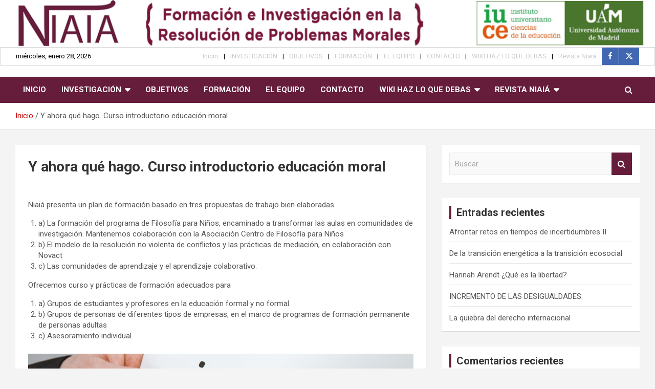

--- FILE ---
content_type: text/html; charset=UTF-8
request_url: https://niaia.es/y-ahora-que-hago-curso-introductorio-educacion-moral/
body_size: 12902
content:
<!doctype html>
<html lang="es">
<head>
<meta charset="UTF-8">
<meta name="viewport" content="width=device-width, initial-scale=1, shrink-to-fit=no">
<link rel="profile" href="https://gmpg.org/xfn/11">
<title>Y ahora qué hago. Curso introductorio educación moral &#8211; NIAIÁ</title>
<meta name='robots' content='max-image-preview:large' />
<link rel='dns-prefetch' href='//fonts.googleapis.com' />
<link rel='dns-prefetch' href='//maxcdn.bootstrapcdn.com' />
<link rel="alternate" type="application/rss+xml" title="NIAIÁ &raquo; Feed" href="https://niaia.es/feed/" />
<link rel="alternate" type="application/rss+xml" title="NIAIÁ &raquo; Feed de los comentarios" href="https://niaia.es/comments/feed/" />
<link rel="alternate" title="oEmbed (JSON)" type="application/json+oembed" href="https://niaia.es/wp-json/oembed/1.0/embed?url=https%3A%2F%2Fniaia.es%2Fy-ahora-que-hago-curso-introductorio-educacion-moral%2F" />
<link rel="alternate" title="oEmbed (XML)" type="text/xml+oembed" href="https://niaia.es/wp-json/oembed/1.0/embed?url=https%3A%2F%2Fniaia.es%2Fy-ahora-que-hago-curso-introductorio-educacion-moral%2F&#038;format=xml" />
<style id='wp-img-auto-sizes-contain-inline-css' type='text/css'>
img:is([sizes=auto i],[sizes^="auto," i]){contain-intrinsic-size:3000px 1500px}
/*# sourceURL=wp-img-auto-sizes-contain-inline-css */
</style>
<style id='wp-emoji-styles-inline-css' type='text/css'>
img.wp-smiley, img.emoji {
display: inline !important;
border: none !important;
box-shadow: none !important;
height: 1em !important;
width: 1em !important;
margin: 0 0.07em !important;
vertical-align: -0.1em !important;
background: none !important;
padding: 0 !important;
}
/*# sourceURL=wp-emoji-styles-inline-css */
</style>
<style id='wp-block-library-inline-css' type='text/css'>
:root{--wp-block-synced-color:#7a00df;--wp-block-synced-color--rgb:122,0,223;--wp-bound-block-color:var(--wp-block-synced-color);--wp-editor-canvas-background:#ddd;--wp-admin-theme-color:#007cba;--wp-admin-theme-color--rgb:0,124,186;--wp-admin-theme-color-darker-10:#006ba1;--wp-admin-theme-color-darker-10--rgb:0,107,160.5;--wp-admin-theme-color-darker-20:#005a87;--wp-admin-theme-color-darker-20--rgb:0,90,135;--wp-admin-border-width-focus:2px}@media (min-resolution:192dpi){:root{--wp-admin-border-width-focus:1.5px}}.wp-element-button{cursor:pointer}:root .has-very-light-gray-background-color{background-color:#eee}:root .has-very-dark-gray-background-color{background-color:#313131}:root .has-very-light-gray-color{color:#eee}:root .has-very-dark-gray-color{color:#313131}:root .has-vivid-green-cyan-to-vivid-cyan-blue-gradient-background{background:linear-gradient(135deg,#00d084,#0693e3)}:root .has-purple-crush-gradient-background{background:linear-gradient(135deg,#34e2e4,#4721fb 50%,#ab1dfe)}:root .has-hazy-dawn-gradient-background{background:linear-gradient(135deg,#faaca8,#dad0ec)}:root .has-subdued-olive-gradient-background{background:linear-gradient(135deg,#fafae1,#67a671)}:root .has-atomic-cream-gradient-background{background:linear-gradient(135deg,#fdd79a,#004a59)}:root .has-nightshade-gradient-background{background:linear-gradient(135deg,#330968,#31cdcf)}:root .has-midnight-gradient-background{background:linear-gradient(135deg,#020381,#2874fc)}:root{--wp--preset--font-size--normal:16px;--wp--preset--font-size--huge:42px}.has-regular-font-size{font-size:1em}.has-larger-font-size{font-size:2.625em}.has-normal-font-size{font-size:var(--wp--preset--font-size--normal)}.has-huge-font-size{font-size:var(--wp--preset--font-size--huge)}.has-text-align-center{text-align:center}.has-text-align-left{text-align:left}.has-text-align-right{text-align:right}.has-fit-text{white-space:nowrap!important}#end-resizable-editor-section{display:none}.aligncenter{clear:both}.items-justified-left{justify-content:flex-start}.items-justified-center{justify-content:center}.items-justified-right{justify-content:flex-end}.items-justified-space-between{justify-content:space-between}.screen-reader-text{border:0;clip-path:inset(50%);height:1px;margin:-1px;overflow:hidden;padding:0;position:absolute;width:1px;word-wrap:normal!important}.screen-reader-text:focus{background-color:#ddd;clip-path:none;color:#444;display:block;font-size:1em;height:auto;left:5px;line-height:normal;padding:15px 23px 14px;text-decoration:none;top:5px;width:auto;z-index:100000}html :where(.has-border-color){border-style:solid}html :where([style*=border-top-color]){border-top-style:solid}html :where([style*=border-right-color]){border-right-style:solid}html :where([style*=border-bottom-color]){border-bottom-style:solid}html :where([style*=border-left-color]){border-left-style:solid}html :where([style*=border-width]){border-style:solid}html :where([style*=border-top-width]){border-top-style:solid}html :where([style*=border-right-width]){border-right-style:solid}html :where([style*=border-bottom-width]){border-bottom-style:solid}html :where([style*=border-left-width]){border-left-style:solid}html :where(img[class*=wp-image-]){height:auto;max-width:100%}:where(figure){margin:0 0 1em}html :where(.is-position-sticky){--wp-admin--admin-bar--position-offset:var(--wp-admin--admin-bar--height,0px)}@media screen and (max-width:600px){html :where(.is-position-sticky){--wp-admin--admin-bar--position-offset:0px}}
/*# sourceURL=wp-block-library-inline-css */
</style><style id='global-styles-inline-css' type='text/css'>
:root{--wp--preset--aspect-ratio--square: 1;--wp--preset--aspect-ratio--4-3: 4/3;--wp--preset--aspect-ratio--3-4: 3/4;--wp--preset--aspect-ratio--3-2: 3/2;--wp--preset--aspect-ratio--2-3: 2/3;--wp--preset--aspect-ratio--16-9: 16/9;--wp--preset--aspect-ratio--9-16: 9/16;--wp--preset--color--black: #000000;--wp--preset--color--cyan-bluish-gray: #abb8c3;--wp--preset--color--white: #ffffff;--wp--preset--color--pale-pink: #f78da7;--wp--preset--color--vivid-red: #cf2e2e;--wp--preset--color--luminous-vivid-orange: #ff6900;--wp--preset--color--luminous-vivid-amber: #fcb900;--wp--preset--color--light-green-cyan: #7bdcb5;--wp--preset--color--vivid-green-cyan: #00d084;--wp--preset--color--pale-cyan-blue: #8ed1fc;--wp--preset--color--vivid-cyan-blue: #0693e3;--wp--preset--color--vivid-purple: #9b51e0;--wp--preset--gradient--vivid-cyan-blue-to-vivid-purple: linear-gradient(135deg,rgb(6,147,227) 0%,rgb(155,81,224) 100%);--wp--preset--gradient--light-green-cyan-to-vivid-green-cyan: linear-gradient(135deg,rgb(122,220,180) 0%,rgb(0,208,130) 100%);--wp--preset--gradient--luminous-vivid-amber-to-luminous-vivid-orange: linear-gradient(135deg,rgb(252,185,0) 0%,rgb(255,105,0) 100%);--wp--preset--gradient--luminous-vivid-orange-to-vivid-red: linear-gradient(135deg,rgb(255,105,0) 0%,rgb(207,46,46) 100%);--wp--preset--gradient--very-light-gray-to-cyan-bluish-gray: linear-gradient(135deg,rgb(238,238,238) 0%,rgb(169,184,195) 100%);--wp--preset--gradient--cool-to-warm-spectrum: linear-gradient(135deg,rgb(74,234,220) 0%,rgb(151,120,209) 20%,rgb(207,42,186) 40%,rgb(238,44,130) 60%,rgb(251,105,98) 80%,rgb(254,248,76) 100%);--wp--preset--gradient--blush-light-purple: linear-gradient(135deg,rgb(255,206,236) 0%,rgb(152,150,240) 100%);--wp--preset--gradient--blush-bordeaux: linear-gradient(135deg,rgb(254,205,165) 0%,rgb(254,45,45) 50%,rgb(107,0,62) 100%);--wp--preset--gradient--luminous-dusk: linear-gradient(135deg,rgb(255,203,112) 0%,rgb(199,81,192) 50%,rgb(65,88,208) 100%);--wp--preset--gradient--pale-ocean: linear-gradient(135deg,rgb(255,245,203) 0%,rgb(182,227,212) 50%,rgb(51,167,181) 100%);--wp--preset--gradient--electric-grass: linear-gradient(135deg,rgb(202,248,128) 0%,rgb(113,206,126) 100%);--wp--preset--gradient--midnight: linear-gradient(135deg,rgb(2,3,129) 0%,rgb(40,116,252) 100%);--wp--preset--font-size--small: 13px;--wp--preset--font-size--medium: 20px;--wp--preset--font-size--large: 36px;--wp--preset--font-size--x-large: 42px;--wp--preset--spacing--20: 0.44rem;--wp--preset--spacing--30: 0.67rem;--wp--preset--spacing--40: 1rem;--wp--preset--spacing--50: 1.5rem;--wp--preset--spacing--60: 2.25rem;--wp--preset--spacing--70: 3.38rem;--wp--preset--spacing--80: 5.06rem;--wp--preset--shadow--natural: 6px 6px 9px rgba(0, 0, 0, 0.2);--wp--preset--shadow--deep: 12px 12px 50px rgba(0, 0, 0, 0.4);--wp--preset--shadow--sharp: 6px 6px 0px rgba(0, 0, 0, 0.2);--wp--preset--shadow--outlined: 6px 6px 0px -3px rgb(255, 255, 255), 6px 6px rgb(0, 0, 0);--wp--preset--shadow--crisp: 6px 6px 0px rgb(0, 0, 0);}:where(.is-layout-flex){gap: 0.5em;}:where(.is-layout-grid){gap: 0.5em;}body .is-layout-flex{display: flex;}.is-layout-flex{flex-wrap: wrap;align-items: center;}.is-layout-flex > :is(*, div){margin: 0;}body .is-layout-grid{display: grid;}.is-layout-grid > :is(*, div){margin: 0;}:where(.wp-block-columns.is-layout-flex){gap: 2em;}:where(.wp-block-columns.is-layout-grid){gap: 2em;}:where(.wp-block-post-template.is-layout-flex){gap: 1.25em;}:where(.wp-block-post-template.is-layout-grid){gap: 1.25em;}.has-black-color{color: var(--wp--preset--color--black) !important;}.has-cyan-bluish-gray-color{color: var(--wp--preset--color--cyan-bluish-gray) !important;}.has-white-color{color: var(--wp--preset--color--white) !important;}.has-pale-pink-color{color: var(--wp--preset--color--pale-pink) !important;}.has-vivid-red-color{color: var(--wp--preset--color--vivid-red) !important;}.has-luminous-vivid-orange-color{color: var(--wp--preset--color--luminous-vivid-orange) !important;}.has-luminous-vivid-amber-color{color: var(--wp--preset--color--luminous-vivid-amber) !important;}.has-light-green-cyan-color{color: var(--wp--preset--color--light-green-cyan) !important;}.has-vivid-green-cyan-color{color: var(--wp--preset--color--vivid-green-cyan) !important;}.has-pale-cyan-blue-color{color: var(--wp--preset--color--pale-cyan-blue) !important;}.has-vivid-cyan-blue-color{color: var(--wp--preset--color--vivid-cyan-blue) !important;}.has-vivid-purple-color{color: var(--wp--preset--color--vivid-purple) !important;}.has-black-background-color{background-color: var(--wp--preset--color--black) !important;}.has-cyan-bluish-gray-background-color{background-color: var(--wp--preset--color--cyan-bluish-gray) !important;}.has-white-background-color{background-color: var(--wp--preset--color--white) !important;}.has-pale-pink-background-color{background-color: var(--wp--preset--color--pale-pink) !important;}.has-vivid-red-background-color{background-color: var(--wp--preset--color--vivid-red) !important;}.has-luminous-vivid-orange-background-color{background-color: var(--wp--preset--color--luminous-vivid-orange) !important;}.has-luminous-vivid-amber-background-color{background-color: var(--wp--preset--color--luminous-vivid-amber) !important;}.has-light-green-cyan-background-color{background-color: var(--wp--preset--color--light-green-cyan) !important;}.has-vivid-green-cyan-background-color{background-color: var(--wp--preset--color--vivid-green-cyan) !important;}.has-pale-cyan-blue-background-color{background-color: var(--wp--preset--color--pale-cyan-blue) !important;}.has-vivid-cyan-blue-background-color{background-color: var(--wp--preset--color--vivid-cyan-blue) !important;}.has-vivid-purple-background-color{background-color: var(--wp--preset--color--vivid-purple) !important;}.has-black-border-color{border-color: var(--wp--preset--color--black) !important;}.has-cyan-bluish-gray-border-color{border-color: var(--wp--preset--color--cyan-bluish-gray) !important;}.has-white-border-color{border-color: var(--wp--preset--color--white) !important;}.has-pale-pink-border-color{border-color: var(--wp--preset--color--pale-pink) !important;}.has-vivid-red-border-color{border-color: var(--wp--preset--color--vivid-red) !important;}.has-luminous-vivid-orange-border-color{border-color: var(--wp--preset--color--luminous-vivid-orange) !important;}.has-luminous-vivid-amber-border-color{border-color: var(--wp--preset--color--luminous-vivid-amber) !important;}.has-light-green-cyan-border-color{border-color: var(--wp--preset--color--light-green-cyan) !important;}.has-vivid-green-cyan-border-color{border-color: var(--wp--preset--color--vivid-green-cyan) !important;}.has-pale-cyan-blue-border-color{border-color: var(--wp--preset--color--pale-cyan-blue) !important;}.has-vivid-cyan-blue-border-color{border-color: var(--wp--preset--color--vivid-cyan-blue) !important;}.has-vivid-purple-border-color{border-color: var(--wp--preset--color--vivid-purple) !important;}.has-vivid-cyan-blue-to-vivid-purple-gradient-background{background: var(--wp--preset--gradient--vivid-cyan-blue-to-vivid-purple) !important;}.has-light-green-cyan-to-vivid-green-cyan-gradient-background{background: var(--wp--preset--gradient--light-green-cyan-to-vivid-green-cyan) !important;}.has-luminous-vivid-amber-to-luminous-vivid-orange-gradient-background{background: var(--wp--preset--gradient--luminous-vivid-amber-to-luminous-vivid-orange) !important;}.has-luminous-vivid-orange-to-vivid-red-gradient-background{background: var(--wp--preset--gradient--luminous-vivid-orange-to-vivid-red) !important;}.has-very-light-gray-to-cyan-bluish-gray-gradient-background{background: var(--wp--preset--gradient--very-light-gray-to-cyan-bluish-gray) !important;}.has-cool-to-warm-spectrum-gradient-background{background: var(--wp--preset--gradient--cool-to-warm-spectrum) !important;}.has-blush-light-purple-gradient-background{background: var(--wp--preset--gradient--blush-light-purple) !important;}.has-blush-bordeaux-gradient-background{background: var(--wp--preset--gradient--blush-bordeaux) !important;}.has-luminous-dusk-gradient-background{background: var(--wp--preset--gradient--luminous-dusk) !important;}.has-pale-ocean-gradient-background{background: var(--wp--preset--gradient--pale-ocean) !important;}.has-electric-grass-gradient-background{background: var(--wp--preset--gradient--electric-grass) !important;}.has-midnight-gradient-background{background: var(--wp--preset--gradient--midnight) !important;}.has-small-font-size{font-size: var(--wp--preset--font-size--small) !important;}.has-medium-font-size{font-size: var(--wp--preset--font-size--medium) !important;}.has-large-font-size{font-size: var(--wp--preset--font-size--large) !important;}.has-x-large-font-size{font-size: var(--wp--preset--font-size--x-large) !important;}
/*# sourceURL=global-styles-inline-css */
</style>
<style id='classic-theme-styles-inline-css' type='text/css'>
/*! This file is auto-generated */
.wp-block-button__link{color:#fff;background-color:#32373c;border-radius:9999px;box-shadow:none;text-decoration:none;padding:calc(.667em + 2px) calc(1.333em + 2px);font-size:1.125em}.wp-block-file__button{background:#32373c;color:#fff;text-decoration:none}
/*# sourceURL=/wp-includes/css/classic-themes.min.css */
</style>
<!-- <link rel='stylesheet' id='bootstrap-style-css' href='https://niaia.es/wp-content/themes/newscard/assets/library/bootstrap/css/bootstrap.min.css?ver=4.0.0' type='text/css' media='all' /> -->
<!-- <link rel='stylesheet' id='font-awesome-style-css' href='https://niaia.es/wp-content/themes/newscard/assets/library/font-awesome/css/all.min.css?ver=6.9' type='text/css' media='all' /> -->
<link rel="stylesheet" type="text/css" href="//niaia.es/wp-content/cache/wpfc-minified/q7915o2j/68b1a.css" media="all"/>
<link rel='stylesheet' id='newscard-google-fonts-css' href='//fonts.googleapis.com/css?family=Roboto%3A100%2C300%2C300i%2C400%2C400i%2C500%2C500i%2C700%2C700i&#038;ver=6.9' type='text/css' media='all' />
<!-- <link rel='stylesheet' id='newscard-style-css' href='https://niaia.es/wp-content/themes/newscard/style.css?ver=6.9' type='text/css' media='all' /> -->
<link rel="stylesheet" type="text/css" href="//niaia.es/wp-content/cache/wpfc-minified/lncj3fro/68b1a.css" media="all"/>
<link rel='stylesheet' id='font-awesome-css' href='//maxcdn.bootstrapcdn.com/font-awesome/4.3.0/css/font-awesome.min.css?ver=4.3.0' type='text/css' media='all' />
<!-- <link rel='stylesheet' id='dkpdf-frontend-css' href='https://niaia.es/wp-content/plugins/dk-pdf/assets/css/frontend.css?ver=1.9.7' type='text/css' media='all' /> -->
<link rel="stylesheet" type="text/css" href="//niaia.es/wp-content/cache/wpfc-minified/erqa6p4a/68b1a.css" media="all"/>
<script src='//niaia.es/wp-content/cache/wpfc-minified/6kgdhyz6/68b1a.js' type="text/javascript"></script>
<!-- <script type="text/javascript" src="https://niaia.es/wp-includes/js/jquery/jquery.min.js?ver=3.7.1" id="jquery-core-js"></script> -->
<!-- <script type="text/javascript" src="https://niaia.es/wp-includes/js/jquery/jquery-migrate.min.js?ver=3.4.1" id="jquery-migrate-js"></script> -->
<link rel="https://api.w.org/" href="https://niaia.es/wp-json/" /><link rel="alternate" title="JSON" type="application/json" href="https://niaia.es/wp-json/wp/v2/pages/640" /><link rel="EditURI" type="application/rsd+xml" title="RSD" href="https://niaia.es/xmlrpc.php?rsd" />
<meta name="generator" content="WordPress 6.9" />
<link rel="canonical" href="https://niaia.es/y-ahora-que-hago-curso-introductorio-educacion-moral/" />
<link rel='shortlink' href='https://niaia.es/?p=640' />
<style type="text/css">.recentcomments a{display:inline !important;padding:0 !important;margin:0 !important;}</style>		<style type="text/css">
.site-title,
.site-description {
position: absolute;
clip: rect(1px, 1px, 1px, 1px);
}
</style>
<style type="text/css" id="custom-background-css">
body.custom-background { background-color: #f4f4f4; }
</style>
<link rel="icon" href="https://niaia.es/wp-content/uploads/2019/08/cropped-favicon-32x32.png" sizes="32x32" />
<link rel="icon" href="https://niaia.es/wp-content/uploads/2019/08/cropped-favicon-192x192.png" sizes="192x192" />
<link rel="apple-touch-icon" href="https://niaia.es/wp-content/uploads/2019/08/cropped-favicon-180x180.png" />
<meta name="msapplication-TileImage" content="https://niaia.es/wp-content/uploads/2019/08/cropped-favicon-270x270.png" />
<style type="text/css" id="wp-custom-css">
.navigation-bar {
background-color: #661C3B;
}
.widget-title, .stories-title{
border-left: 4px solid #661C3B;
}
.post-img-wrap .entry-meta .cat-links a, .post-img-wrap + .entry-header .entry-meta .cat-links a{
background-color: #661C3B;
}
.back-to-top a{
background-color: #661C3B;
}
.btn-theme{
background-color: #661C3B;
}
.sub-menu a{
color: #661C3B !important;
}
.entry-meta .cat-links a{
color: #661C3B;
}
.navbar-head{
padding-top: 0px;
padding-bottom: 0px;
}
.info-bar{
background-color: #FFFFFF;
border: 1px solid #D6D6D6;
}
.info-bar ul li{
color: black;
}
.info-bar .social-profiles ul, #lang_sel_list{
float: right;
}
.info-bar .social-profiles ul li a{
background-color: #4267B2;
opacity: 1;
}		</style>
</head>
<body class="wp-singular page-template-default page page-id-640 custom-background wp-theme-newscard theme-body group-blog header-image">
<div id="page" class="site">
<a class="skip-link screen-reader-text" href="#content">Saltar al contenido</a>
<div id="wp-custom-header" class="wp-custom-header"><img src="https://niaia.es/wp-content/uploads/2020/12/image001.png" width="1385" height="100" alt="" srcset="https://niaia.es/wp-content/uploads/2020/12/image001.png 1385w, https://niaia.es/wp-content/uploads/2020/12/image001-300x22.png 300w, https://niaia.es/wp-content/uploads/2020/12/image001-768x55.png 768w, https://niaia.es/wp-content/uploads/2020/12/image001-1024x74.png 1024w, https://niaia.es/wp-content/uploads/2020/12/image001-1320x95.png 1320w" sizes="(max-width: 1385px) 100vw, 1385px" decoding="async" fetchpriority="high" /></div>
<header id="masthead" class="site-header">
<div class="info-bar infobar-links-on">
<div class="container">
<div class="row gutter-10">
<div class="col col-sm contact-section">
<div class="date">
<ul><li>miércoles, enero 28, 2026</li></ul>
</div>
</div><!-- .contact-section -->
<div class="col-auto social-profiles order-md-3">
<ul class="clearfix">
<li><a target="_blank" rel="noopener noreferrer" href="https://www.facebook.com/niaia.es/"></a></li>
<li><a target="_blank" rel="noopener noreferrer" href="https://twitter.com/niaia__"></a></li>
</ul>
</div><!-- .social-profile -->
<div class="col-md-auto infobar-links order-md-2">
<button class="infobar-links-menu-toggle">Menú responsive</button>
<ul class="clearfix"><li id="menu-item-1883" class="menu-item menu-item-type-custom menu-item-object-custom menu-item-1883"><a href="https://www.niaia.es">Inicio</a></li>
<li id="menu-item-493" class="menu-item menu-item-type-custom menu-item-object-custom menu-item-493"><a href="#">INVESTIGACIÓN</a></li>
<li id="menu-item-507" class="menu-item menu-item-type-post_type menu-item-object-page menu-item-507"><a href="https://niaia.es/objetivos/">OBJETIVOS</a></li>
<li id="menu-item-510" class="menu-item menu-item-type-post_type menu-item-object-page menu-item-510"><a href="https://niaia.es/formacion/">FORMACIÓN</a></li>
<li id="menu-item-439" class="menu-item menu-item-type-post_type menu-item-object-page menu-item-439"><a href="https://niaia.es/el-equipo/">EL EQUIPO</a></li>
<li id="menu-item-514" class="menu-item menu-item-type-post_type menu-item-object-page menu-item-514"><a href="https://niaia.es/contacto/">CONTACTO</a></li>
<li id="menu-item-1684" class="menu-item menu-item-type-custom menu-item-object-custom menu-item-1684"><a href="#">WIKI HAZ LO QUE DEBAS</a></li>
<li id="menu-item-3975" class="menu-item menu-item-type-custom menu-item-object-custom menu-item-3975"><a href="#">Revista Niaiá</a></li>
</ul>							</div><!-- .infobar-links -->
</div><!-- .row -->
</div><!-- .container -->
</div><!-- .infobar -->
<nav class="navbar navbar-expand-lg d-block">
<div class="navbar-head" >
<div class="container">
<div class="row navbar-head-row align-items-center">
<div class="col-lg-4">
<div class="site-branding navbar-brand">
<h2 class="site-title"><a href="https://niaia.es/" rel="home">NIAIÁ</a></h2>
<p class="site-description">Formación e Investigación en la Resolución de Problemas Morales</p>
</div><!-- .site-branding .navbar-brand -->
</div>
</div><!-- .row -->
</div><!-- .container -->
</div><!-- .navbar-head -->
<div class="navigation-bar">
<div class="navigation-bar-top">
<div class="container">
<button class="navbar-toggler menu-toggle" type="button" data-toggle="collapse" data-target="#navbarCollapse" aria-controls="navbarCollapse" aria-expanded="false" aria-label="Alternar navegación"></button>
<span class="search-toggle"></span>
</div><!-- .container -->
<div class="search-bar">
<div class="container">
<div class="search-block off">
<form action="https://niaia.es/" method="get" class="search-form">
<label class="assistive-text"> Buscar </label>
<div class="input-group">
<input type="search" value="" placeholder="Buscar" class="form-control s" name="s">
<div class="input-group-prepend">
<button class="btn btn-theme">Buscar</button>
</div>
</div>
</form><!-- .search-form -->
</div><!-- .search-box -->
</div><!-- .container -->
</div><!-- .search-bar -->
</div><!-- .navigation-bar-top -->
<div class="navbar-main">
<div class="container">
<div class="collapse navbar-collapse" id="navbarCollapse">
<div id="site-navigation" class="main-navigation nav-uppercase" role="navigation">
<ul class="nav-menu navbar-nav d-lg-block"><li class="menu-item menu-item-type-custom menu-item-object-custom menu-item-1883"><a href="https://www.niaia.es">Inicio</a></li>
<li class="menu-item menu-item-type-custom menu-item-object-custom menu-item-has-children menu-item-493"><a href="#">INVESTIGACIÓN</a>
<ul class="sub-menu">
<li id="menu-item-494" class="menu-item menu-item-type-post_type menu-item-object-page menu-item-494"><a href="https://niaia.es/campos/">CAMPOS</a></li>
<li id="menu-item-497" class="menu-item menu-item-type-post_type menu-item-object-page menu-item-497"><a href="https://niaia.es/enfoques/">ENFOQUES</a></li>
<li id="menu-item-500" class="menu-item menu-item-type-post_type menu-item-object-page menu-item-500"><a href="https://niaia.es/metodologias/">METODOLOGÍAS</a></li>
<li id="menu-item-504" class="menu-item menu-item-type-post_type menu-item-object-page menu-item-504"><a href="https://niaia.es/tareas/">TAREAS</a></li>
</ul>
</li>
<li class="menu-item menu-item-type-post_type menu-item-object-page menu-item-507"><a href="https://niaia.es/objetivos/">OBJETIVOS</a></li>
<li class="menu-item menu-item-type-post_type menu-item-object-page menu-item-510"><a href="https://niaia.es/formacion/">FORMACIÓN</a></li>
<li class="menu-item menu-item-type-post_type menu-item-object-page menu-item-439"><a href="https://niaia.es/el-equipo/">EL EQUIPO</a></li>
<li class="menu-item menu-item-type-post_type menu-item-object-page menu-item-514"><a href="https://niaia.es/contacto/">CONTACTO</a></li>
<li class="menu-item menu-item-type-custom menu-item-object-custom menu-item-has-children menu-item-1684"><a href="#">WIKI HAZ LO QUE DEBAS</a>
<ul class="sub-menu">
<li id="menu-item-2502" class="menu-item menu-item-type-post_type menu-item-object-page menu-item-has-children menu-item-2502"><a href="https://niaia.es/resolucion-de-problemas-morales/">RESOLUCIÓN DE PROBLEMAS MORALES</a>
<ul class="sub-menu">
<li id="menu-item-4711" class="menu-item menu-item-type-post_type menu-item-object-page menu-item-4711"><a href="https://niaia.es/los-dilemas-morales-en-la-educacion-moral-dilemmas-in-education/">Los dilemas morales en la educación / Moral dilemmas in Education</a></li>
<li id="menu-item-1688" class="menu-item menu-item-type-post_type menu-item-object-page menu-item-1688"><a href="https://niaia.es/los-problemas-y-los-dilemas-morales/">El juicio moral y los valores morales</a></li>
<li id="menu-item-2032" class="menu-item menu-item-type-post_type menu-item-object-page menu-item-2032"><a href="https://niaia.es/problemas-y-dilemas/">Problemas y dilemas</a></li>
<li id="menu-item-2511" class="menu-item menu-item-type-post_type menu-item-object-page menu-item-2511"><a href="https://niaia.es/buenas-razones-y-virtudes-argumentaticas/">Buenas razones</a></li>
<li id="menu-item-2576" class="menu-item menu-item-type-post_type menu-item-object-page menu-item-2576"><a href="https://niaia.es/virtudes-argumentativas/">Virtudes argumentativas</a></li>
<li id="menu-item-2035" class="menu-item menu-item-type-post_type menu-item-object-page menu-item-2035"><a href="https://niaia.es/falacias-en-la-argumentacion/">Falacias lógicas</a></li>
<li id="menu-item-2509" class="menu-item menu-item-type-post_type menu-item-object-page menu-item-2509"><a href="https://niaia.es/sesgos-cognitivos/">Sesgos Cognitivos</a></li>
<li id="menu-item-2512" class="menu-item menu-item-type-post_type menu-item-object-page menu-item-2512"><a href="https://niaia.es/mecanismos-de-defensa-2/">Mecanismos de defensa y dificultades</a></li>
<li id="menu-item-2033" class="menu-item menu-item-type-post_type menu-item-object-page menu-item-2033"><a href="https://niaia.es/orientaciones/">Recursos y estrategias</a></li>
</ul>
</li>
<li id="menu-item-1693" class="menu-item menu-item-type-post_type menu-item-object-page menu-item-has-children menu-item-1693"><a href="https://niaia.es/actividades-didacticas/">BANCO DE ACTIVIDADES</a>
<ul class="sub-menu">
<li id="menu-item-2037" class="menu-item menu-item-type-post_type menu-item-object-page menu-item-2037"><a href="https://niaia.es/banco-de-actividades/">Dilemas morales</a></li>
<li id="menu-item-2805" class="menu-item menu-item-type-post_type menu-item-object-post menu-item-2805"><a href="https://niaia.es/trabaja-las-buenas-razones/">Trabaja las “buenas razones”</a></li>
<li id="menu-item-2510" class="menu-item menu-item-type-post_type menu-item-object-page menu-item-2510"><a href="https://niaia.es/ejemplos-y-modelos/">Ejemplos y modelos</a></li>
</ul>
</li>
<li id="menu-item-2034" class="menu-item menu-item-type-post_type menu-item-object-page menu-item-has-children menu-item-2034"><a href="https://niaia.es/mediateca/">MEDIATECA</a>
<ul class="sub-menu">
<li id="menu-item-1891" class="menu-item menu-item-type-post_type menu-item-object-page menu-item-1891"><a href="https://niaia.es/videos-recomendados/">Vídeos</a></li>
<li id="menu-item-2513" class="menu-item menu-item-type-post_type menu-item-object-page menu-item-2513"><a href="https://niaia.es/textos/">Textos</a></li>
</ul>
</li>
<li id="menu-item-1697" class="menu-item menu-item-type-post_type menu-item-object-page menu-item-has-children menu-item-1697"><a href="https://niaia.es/bibliografia-comentada/">BIBLIOGRAFÍA</a>
<ul class="sub-menu">
<li id="menu-item-2514" class="menu-item menu-item-type-post_type menu-item-object-page menu-item-2514"><a href="https://niaia.es/bibliografia-baisca/">Bibliografía básica</a></li>
<li id="menu-item-2051" class="menu-item menu-item-type-taxonomy menu-item-object-category menu-item-2051"><a href="https://niaia.es/category/libros-recomendados/">Recomendaciones</a></li>
<li id="menu-item-2036" class="menu-item menu-item-type-post_type menu-item-object-page menu-item-2036"><a href="https://niaia.es/enlaces/">Enlaces de interés</a></li>
</ul>
</li>
<li id="menu-item-1588" class="menu-item menu-item-type-post_type menu-item-object-page menu-item-1588"><a href="https://niaia.es/wiki-haz-lo-que-debas/">WIKI ANTIGUO</a></li>
</ul>
</li>
<li class="menu-item menu-item-type-custom menu-item-object-custom menu-item-has-children menu-item-3975"><a href="#">Revista Niaiá</a>
<ul class="sub-menu">
<li id="menu-item-3978" class="menu-item menu-item-type-post_type menu-item-object-page menu-item-3978"><a href="https://niaia.es/presentacion-revista/">Presentación Revista</a></li>
<li id="menu-item-3981" class="menu-item menu-item-type-post_type menu-item-object-page menu-item-has-children menu-item-3981"><a href="https://niaia.es/revista-no1/">Revista Niaiá, Nº1.</a>
<ul class="sub-menu">
<li id="menu-item-3982" class="menu-item menu-item-type-custom menu-item-object-custom menu-item-3982"><a href="#">Artículos</a></li>
</ul>
</li>
<li id="menu-item-4604" class="menu-item menu-item-type-post_type menu-item-object-page menu-item-4604"><a href="https://niaia.es/revista-niaia-no2/">Revista Niaiá, Nº2.</a></li>
<li id="menu-item-4841" class="menu-item menu-item-type-post_type menu-item-object-page menu-item-4841"><a href="https://niaia.es/revista-niaia-no3-afrontar-retos-en-tiempos-de-incertidumbre/">Revista Niaiá, Nº3.</a></li>
<li id="menu-item-4010" class="menu-item menu-item-type-post_type menu-item-object-page menu-item-4010"><a href="https://niaia.es/condiciones-de-colaboracion/">GUÍA DE PUBLICACIÓN</a></li>
</ul>
</li>
</ul>							</div><!-- #site-navigation .main-navigation -->
</div><!-- .navbar-collapse -->
<div class="nav-search">
<span class="search-toggle"></span>
</div><!-- .nav-search -->
</div><!-- .container -->
</div><!-- .navbar-main -->
</div><!-- .navigation-bar -->
</nav><!-- .navbar -->
<div id="breadcrumb">
<div class="container">
<div role="navigation" aria-label="Migas de pan" class="breadcrumb-trail breadcrumbs" itemprop="breadcrumb"><ul class="trail-items" itemscope itemtype="http://schema.org/BreadcrumbList"><meta name="numberOfItems" content="2" /><meta name="itemListOrder" content="Ascending" /><li itemprop="itemListElement" itemscope itemtype="http://schema.org/ListItem" class="trail-item trail-begin"><a href="https://niaia.es/" rel="home" itemprop="item"><span itemprop="name">Inicio</span></a><meta itemprop="position" content="1" /></li><li itemprop="itemListElement" itemscope itemtype="http://schema.org/ListItem" class="trail-item trail-end"><span itemprop="name">Y ahora qué hago. Curso introductorio educación moral</span><meta itemprop="position" content="2" /></li></ul></div>				</div>
</div><!-- .breadcrumb -->
</header><!-- #masthead -->
<div id="content" class="site-content ">
<div class="container">
<div class="row justify-content-center site-content-row">
<div id="primary" class="col-lg-8 content-area">		<main id="main" class="site-main">
<div id="post-640" class="post-640 page type-page status-publish has-post-thumbnail hentry">
<header class="entry-header">
<h1 class="entry-title">Y ahora qué hago. Curso introductorio educación moral</h1>	</header><!-- .entry-header -->
<div class="entry-content">
<p>&nbsp;</p>
<p>Niaiá presenta un plan de formación basado en tres propuestas de trabajo bien elaboradas</p>
<ol>
<li>a) La formación del programa de Filosofía para Niños, encaminado a transformar las aulas en comunidades de investigación. Mantenemos colaboración con la Asociación Centro de Filosofía para Niños</li>
<li>b) El modelo de la resolución no violenta de conflictos y las prácticas de mediación, en colaboración con Novact</li>
<li>c) Las comunidades de aprendizaje y el aprendizaje colaborativo.</li>
</ol>
<p>Ofrecemos curso y prácticas de formación adecuados para</p>
<ol>
<li>a) Grupos de estudiantes y profesores en la educación formal y no formal</li>
<li>b) Grupos de personas de diferentes tipos de empresas, en el marco de programas de formación permanente de personas adultas</li>
<li>c) Asesoramiento individual.</li>
</ol>
<p><a href="https://niaia.es/wp-content/uploads/2015/12/ES-POSIBLE.jpg" rel="attachment wp-att-648"><img decoding="async" class="alignright wp-image-648 size-large" src="https://niaia.es/wp-content/uploads/2015/12/ES-POSIBLE-1024x427.jpg" alt="ES POSIBLE" width="1024" height="427" srcset="https://niaia.es/wp-content/uploads/2015/12/ES-POSIBLE-1024x427.jpg 1024w, https://niaia.es/wp-content/uploads/2015/12/ES-POSIBLE-300x125.jpg 300w, https://niaia.es/wp-content/uploads/2015/12/ES-POSIBLE-768x320.jpg 768w" sizes="(max-width: 1024px) 100vw, 1024px" /></a></p>
<p>Podemos ofrecer una presentación de nuestro modelo de formación en sesiones de dos horas, en las que hacemos una práctica y esbozamos las líneas generales del planteamiento.</p>
<p>El modelo básico de formación es el que aparece en este programa <a href="https://niaia.es/wp-content/uploads/2015/12/Y-ahora-qué-hago-Curso-introductorio-educación-moral.-V1.pdf" target="_blank"><em>Y ahora qué hago Curso introductorio educación moral</em>.</a></p>
<p>El programa se puede adaptar a situaciones específicas.</p>
</div><!-- .entry-content -->
</div><!-- #post-640 -->
</main><!-- #main -->
</div><!-- #primary -->
<aside id="secondary" class="col-lg-4 widget-area" role="complementary">
<div class="sticky-sidebar">
<section id="search-2" class="widget widget_search"><form action="https://niaia.es/" method="get" class="search-form">
<label class="assistive-text"> Buscar </label>
<div class="input-group">
<input type="search" value="" placeholder="Buscar" class="form-control s" name="s">
<div class="input-group-prepend">
<button class="btn btn-theme">Buscar</button>
</div>
</div>
</form><!-- .search-form -->
</section>
<section id="recent-posts-2" class="widget widget_recent_entries">
<h3 class="widget-title">Entradas recientes</h3>
<ul>
<li>
<a href="https://niaia.es/__trashed/">Afrontar retos en tiempos de incertidumbres II</a>
</li>
<li>
<a href="https://niaia.es/de-la-transicion-energetica-a-la-transicion-ecosocial/">De la transición energética a la transición ecosocial</a>
</li>
<li>
<a href="https://niaia.es/hannah-arendt-que-es-la-libertad/">Hannah Arendt ¿Qué es la libertad?</a>
</li>
<li>
<a href="https://niaia.es/incremento-de-las-desigualdades/">INCREMENTO DE LAS DESIGUALDADES.</a>
</li>
<li>
<a href="https://niaia.es/la-quiebra-del-derecho-internacional/">La quiebra del derecho internacional</a>
</li>
</ul>
</section><section id="recent-comments-2" class="widget widget_recent_comments"><h3 class="widget-title">Comentarios recientes</h3><ul id="recentcomments"><li class="recentcomments"><span class="comment-author-link">Omer Buatu Batubenge</span> en <a href="https://niaia.es/que-es-el-asesoramiento-filosofico/#comment-301537">¿Qué es el asesoramiento filosófico?</a></li><li class="recentcomments"><span class="comment-author-link">Victoria Ordax Méndez</span> en <a href="https://niaia.es/frente-al-debate-del-colapso-como-actuar-con-sentido/#comment-253232">Frente al debate del colapso, ¿cómo actuar con sentido?</a></li><li class="recentcomments"><span class="comment-author-link">María</span> en <a href="https://niaia.es/fecundacion-in-vitro-son-coherentes-los-provida/#comment-193443">Fecundación in vitro: ¿son coherentes los provida?</a></li><li class="recentcomments"><span class="comment-author-link">María</span> en <a href="https://niaia.es/fecundacion-in-vitro-son-coherentes-los-provida/#comment-193440">Fecundación in vitro: ¿son coherentes los provida?</a></li><li class="recentcomments"><span class="comment-author-link">Oneida Chirino Ferrer</span> en <a href="https://niaia.es/por-que-un-adolescente-mata-a-tiros-a-19-ninos-y-2-profesores-en-una-escuela-en-los-usa/#comment-172013">¿Por qué un adolescente mata a tiros a 19 niños y 2 profesores en una escuela en los USA?</a></li></ul></section><section id="archives-2" class="widget widget_archive"><h3 class="widget-title">Archivos</h3>
<ul>
<li><a href='https://niaia.es/2026/01/'>enero 2026</a></li>
<li><a href='https://niaia.es/2025/12/'>diciembre 2025</a></li>
<li><a href='https://niaia.es/2025/11/'>noviembre 2025</a></li>
<li><a href='https://niaia.es/2025/10/'>octubre 2025</a></li>
<li><a href='https://niaia.es/2025/09/'>septiembre 2025</a></li>
<li><a href='https://niaia.es/2025/08/'>agosto 2025</a></li>
<li><a href='https://niaia.es/2025/07/'>julio 2025</a></li>
<li><a href='https://niaia.es/2025/06/'>junio 2025</a></li>
<li><a href='https://niaia.es/2025/05/'>mayo 2025</a></li>
<li><a href='https://niaia.es/2025/04/'>abril 2025</a></li>
<li><a href='https://niaia.es/2025/03/'>marzo 2025</a></li>
<li><a href='https://niaia.es/2025/02/'>febrero 2025</a></li>
<li><a href='https://niaia.es/2025/01/'>enero 2025</a></li>
<li><a href='https://niaia.es/2024/12/'>diciembre 2024</a></li>
<li><a href='https://niaia.es/2024/11/'>noviembre 2024</a></li>
<li><a href='https://niaia.es/2024/10/'>octubre 2024</a></li>
<li><a href='https://niaia.es/2024/09/'>septiembre 2024</a></li>
<li><a href='https://niaia.es/2024/08/'>agosto 2024</a></li>
<li><a href='https://niaia.es/2024/07/'>julio 2024</a></li>
<li><a href='https://niaia.es/2024/06/'>junio 2024</a></li>
<li><a href='https://niaia.es/2024/05/'>mayo 2024</a></li>
<li><a href='https://niaia.es/2024/04/'>abril 2024</a></li>
<li><a href='https://niaia.es/2024/03/'>marzo 2024</a></li>
<li><a href='https://niaia.es/2024/02/'>febrero 2024</a></li>
<li><a href='https://niaia.es/2024/01/'>enero 2024</a></li>
<li><a href='https://niaia.es/2023/12/'>diciembre 2023</a></li>
<li><a href='https://niaia.es/2023/11/'>noviembre 2023</a></li>
<li><a href='https://niaia.es/2023/10/'>octubre 2023</a></li>
<li><a href='https://niaia.es/2023/09/'>septiembre 2023</a></li>
<li><a href='https://niaia.es/2023/08/'>agosto 2023</a></li>
<li><a href='https://niaia.es/2023/07/'>julio 2023</a></li>
<li><a href='https://niaia.es/2023/06/'>junio 2023</a></li>
<li><a href='https://niaia.es/2023/05/'>mayo 2023</a></li>
<li><a href='https://niaia.es/2023/04/'>abril 2023</a></li>
<li><a href='https://niaia.es/2023/03/'>marzo 2023</a></li>
<li><a href='https://niaia.es/2023/02/'>febrero 2023</a></li>
<li><a href='https://niaia.es/2023/01/'>enero 2023</a></li>
<li><a href='https://niaia.es/2022/12/'>diciembre 2022</a></li>
<li><a href='https://niaia.es/2022/11/'>noviembre 2022</a></li>
<li><a href='https://niaia.es/2022/10/'>octubre 2022</a></li>
<li><a href='https://niaia.es/2022/09/'>septiembre 2022</a></li>
<li><a href='https://niaia.es/2022/08/'>agosto 2022</a></li>
<li><a href='https://niaia.es/2022/07/'>julio 2022</a></li>
<li><a href='https://niaia.es/2022/06/'>junio 2022</a></li>
<li><a href='https://niaia.es/2022/05/'>mayo 2022</a></li>
<li><a href='https://niaia.es/2022/04/'>abril 2022</a></li>
<li><a href='https://niaia.es/2022/03/'>marzo 2022</a></li>
<li><a href='https://niaia.es/2022/02/'>febrero 2022</a></li>
<li><a href='https://niaia.es/2022/01/'>enero 2022</a></li>
<li><a href='https://niaia.es/2021/12/'>diciembre 2021</a></li>
<li><a href='https://niaia.es/2021/11/'>noviembre 2021</a></li>
<li><a href='https://niaia.es/2021/10/'>octubre 2021</a></li>
<li><a href='https://niaia.es/2021/09/'>septiembre 2021</a></li>
<li><a href='https://niaia.es/2021/08/'>agosto 2021</a></li>
<li><a href='https://niaia.es/2021/07/'>julio 2021</a></li>
<li><a href='https://niaia.es/2021/06/'>junio 2021</a></li>
<li><a href='https://niaia.es/2021/05/'>mayo 2021</a></li>
<li><a href='https://niaia.es/2021/04/'>abril 2021</a></li>
<li><a href='https://niaia.es/2021/03/'>marzo 2021</a></li>
<li><a href='https://niaia.es/2021/02/'>febrero 2021</a></li>
<li><a href='https://niaia.es/2021/01/'>enero 2021</a></li>
<li><a href='https://niaia.es/2020/12/'>diciembre 2020</a></li>
<li><a href='https://niaia.es/2020/11/'>noviembre 2020</a></li>
<li><a href='https://niaia.es/2020/10/'>octubre 2020</a></li>
<li><a href='https://niaia.es/2020/09/'>septiembre 2020</a></li>
<li><a href='https://niaia.es/2020/08/'>agosto 2020</a></li>
<li><a href='https://niaia.es/2020/06/'>junio 2020</a></li>
<li><a href='https://niaia.es/2020/05/'>mayo 2020</a></li>
<li><a href='https://niaia.es/2020/04/'>abril 2020</a></li>
<li><a href='https://niaia.es/2020/03/'>marzo 2020</a></li>
<li><a href='https://niaia.es/2020/02/'>febrero 2020</a></li>
<li><a href='https://niaia.es/2020/01/'>enero 2020</a></li>
<li><a href='https://niaia.es/2019/12/'>diciembre 2019</a></li>
<li><a href='https://niaia.es/2019/11/'>noviembre 2019</a></li>
<li><a href='https://niaia.es/2019/10/'>octubre 2019</a></li>
<li><a href='https://niaia.es/2019/09/'>septiembre 2019</a></li>
<li><a href='https://niaia.es/2019/08/'>agosto 2019</a></li>
<li><a href='https://niaia.es/2019/07/'>julio 2019</a></li>
<li><a href='https://niaia.es/2019/06/'>junio 2019</a></li>
<li><a href='https://niaia.es/2019/05/'>mayo 2019</a></li>
<li><a href='https://niaia.es/2019/04/'>abril 2019</a></li>
<li><a href='https://niaia.es/2019/03/'>marzo 2019</a></li>
<li><a href='https://niaia.es/2019/02/'>febrero 2019</a></li>
<li><a href='https://niaia.es/2019/01/'>enero 2019</a></li>
<li><a href='https://niaia.es/2018/11/'>noviembre 2018</a></li>
<li><a href='https://niaia.es/2018/10/'>octubre 2018</a></li>
<li><a href='https://niaia.es/2018/09/'>septiembre 2018</a></li>
<li><a href='https://niaia.es/2018/08/'>agosto 2018</a></li>
<li><a href='https://niaia.es/2018/07/'>julio 2018</a></li>
<li><a href='https://niaia.es/2018/06/'>junio 2018</a></li>
<li><a href='https://niaia.es/2018/05/'>mayo 2018</a></li>
<li><a href='https://niaia.es/2018/04/'>abril 2018</a></li>
<li><a href='https://niaia.es/2018/03/'>marzo 2018</a></li>
<li><a href='https://niaia.es/2018/02/'>febrero 2018</a></li>
<li><a href='https://niaia.es/2018/01/'>enero 2018</a></li>
<li><a href='https://niaia.es/2017/12/'>diciembre 2017</a></li>
<li><a href='https://niaia.es/2017/11/'>noviembre 2017</a></li>
<li><a href='https://niaia.es/2017/10/'>octubre 2017</a></li>
<li><a href='https://niaia.es/2017/09/'>septiembre 2017</a></li>
<li><a href='https://niaia.es/2017/05/'>mayo 2017</a></li>
<li><a href='https://niaia.es/2017/04/'>abril 2017</a></li>
<li><a href='https://niaia.es/2017/03/'>marzo 2017</a></li>
<li><a href='https://niaia.es/2017/02/'>febrero 2017</a></li>
<li><a href='https://niaia.es/2017/01/'>enero 2017</a></li>
<li><a href='https://niaia.es/2016/12/'>diciembre 2016</a></li>
<li><a href='https://niaia.es/2016/11/'>noviembre 2016</a></li>
<li><a href='https://niaia.es/2016/10/'>octubre 2016</a></li>
<li><a href='https://niaia.es/2016/09/'>septiembre 2016</a></li>
<li><a href='https://niaia.es/2016/07/'>julio 2016</a></li>
<li><a href='https://niaia.es/2016/05/'>mayo 2016</a></li>
<li><a href='https://niaia.es/2016/04/'>abril 2016</a></li>
<li><a href='https://niaia.es/2016/02/'>febrero 2016</a></li>
<li><a href='https://niaia.es/2016/01/'>enero 2016</a></li>
<li><a href='https://niaia.es/2015/12/'>diciembre 2015</a></li>
<li><a href='https://niaia.es/2015/11/'>noviembre 2015</a></li>
<li><a href='https://niaia.es/2015/10/'>octubre 2015</a></li>
<li><a href='https://niaia.es/2015/06/'>junio 2015</a></li>
<li><a href='https://niaia.es/2015/04/'>abril 2015</a></li>
<li><a href='https://niaia.es/2015/03/'>marzo 2015</a></li>
</ul>
</section><section id="categories-2" class="widget widget_categories"><h3 class="widget-title">Categorías</h3>
<ul>
<li class="cat-item cat-item-217"><a href="https://niaia.es/category/accion-social/">Acción social</a>
</li>
<li class="cat-item cat-item-98"><a href="https://niaia.es/category/argumentacion/">Argumentación</a>
</li>
<li class="cat-item cat-item-84"><a href="https://niaia.es/category/argumentacion-moral/">Argumentación moral</a>
</li>
<li class="cat-item cat-item-106"><a href="https://niaia.es/category/asesoramiento-filosofico/">Asesoramiento filosófico</a>
</li>
<li class="cat-item cat-item-160"><a href="https://niaia.es/category/bioetica/">Bioética</a>
</li>
<li class="cat-item cat-item-348"><a href="https://niaia.es/category/capacidades-cognitivas/">Capacidades cognitivas</a>
</li>
<li class="cat-item cat-item-155"><a href="https://niaia.es/category/ciencia/">Ciencia</a>
</li>
<li class="cat-item cat-item-347"><a href="https://niaia.es/category/codigos-eticos/">Códigos éticos</a>
</li>
<li class="cat-item cat-item-204"><a href="https://niaia.es/category/conducta-humana/">Conducta humana</a>
</li>
<li class="cat-item cat-item-211"><a href="https://niaia.es/category/conflicto/">Conflicto</a>
</li>
<li class="cat-item cat-item-38"><a href="https://niaia.es/category/conflictos-morales/">Conflictos Morales</a>
</li>
<li class="cat-item cat-item-103"><a href="https://niaia.es/category/conlficto/">conlficto</a>
</li>
<li class="cat-item cat-item-381"><a href="https://niaia.es/category/cooperativismo/">Cooperativismo</a>
</li>
<li class="cat-item cat-item-313"><a href="https://niaia.es/category/crisis-ecologica/">Crisis ecológica</a>
</li>
<li class="cat-item cat-item-314"><a href="https://niaia.es/category/crisis-global/">Crisis global</a>
</li>
<li class="cat-item cat-item-235"><a href="https://niaia.es/category/curso-de-formacion/">Curso de formación</a>
</li>
<li class="cat-item cat-item-119"><a href="https://niaia.es/category/debate/">Debate</a>
</li>
<li class="cat-item cat-item-44"><a href="https://niaia.es/category/decision-making/">Decision Making</a>
</li>
<li class="cat-item cat-item-131"><a href="https://niaia.es/category/deliberacion/">Deliberación</a>
</li>
<li class="cat-item cat-item-130"><a href="https://niaia.es/category/delibracion/">delibración</a>
</li>
<li class="cat-item cat-item-148"><a href="https://niaia.es/category/democracia/">Democracia</a>
</li>
<li class="cat-item cat-item-382"><a href="https://niaia.es/category/derecho-internacional/">Derecho Internacional</a>
</li>
<li class="cat-item cat-item-308"><a href="https://niaia.es/category/desarrollo-sostenible/">Desarrollo sostenible</a>
</li>
<li class="cat-item cat-item-361"><a href="https://niaia.es/category/desigualdad/">Desigualdad</a>
</li>
<li class="cat-item cat-item-354"><a href="https://niaia.es/category/dilemas/">Dilemas</a>
</li>
<li class="cat-item cat-item-45"><a href="https://niaia.es/category/dilemas-morales/">Dilemas Morales</a>
</li>
<li class="cat-item cat-item-303"><a href="https://niaia.es/category/drogadiccion/">Drogadicción</a>
</li>
<li class="cat-item cat-item-200"><a href="https://niaia.es/category/ecologia/">Ecología</a>
</li>
<li class="cat-item cat-item-113"><a href="https://niaia.es/category/ecologismo/">Ecologismo</a>
</li>
<li class="cat-item cat-item-316"><a href="https://niaia.es/category/economia-sostenible/">Economía Sostenible</a>
</li>
<li class="cat-item cat-item-222"><a href="https://niaia.es/category/ecosocial/">Ecosocial</a>
</li>
<li class="cat-item cat-item-208"><a href="https://niaia.es/category/educacion/">Éducación</a>
</li>
<li class="cat-item cat-item-209"><a href="https://niaia.es/category/educacion/educacion-educacion/">Educación</a>
</li>
<li class="cat-item cat-item-203"><a href="https://niaia.es/category/educacion-etica/">Educación ética</a>
</li>
<li class="cat-item cat-item-142"><a href="https://niaia.es/category/elecciones/">Elecciones</a>
</li>
<li class="cat-item cat-item-91"><a href="https://niaia.es/category/estadistica/">Estadística</a>
</li>
<li class="cat-item cat-item-64"><a href="https://niaia.es/category/estudio-de-casos/">Estudio de casos</a>
</li>
<li class="cat-item cat-item-139"><a href="https://niaia.es/category/etica/">Ética</a>
</li>
<li class="cat-item cat-item-260"><a href="https://niaia.es/category/etica-empresarial/">Ética empresarial</a>
</li>
<li class="cat-item cat-item-295"><a href="https://niaia.es/category/etica-sexualidad/">Ética sexualidad</a>
</li>
<li class="cat-item cat-item-275"><a href="https://niaia.es/category/etica-social/">Ética Social</a>
</li>
<li class="cat-item cat-item-325"><a href="https://niaia.es/category/eticas-aplicadas/">Éticas aplicadas</a>
</li>
<li class="cat-item cat-item-115"><a href="https://niaia.es/category/fabulas/">Fábulas</a>
</li>
<li class="cat-item cat-item-83"><a href="https://niaia.es/category/falacias/">Falacias</a>
</li>
<li class="cat-item cat-item-90"><a href="https://niaia.es/category/falsificaciones/">Falsificaciones</a>
</li>
<li class="cat-item cat-item-270"><a href="https://niaia.es/category/felicidad/">Felicidad</a>
</li>
<li class="cat-item cat-item-273"><a href="https://niaia.es/category/feminismo/">Feminismo</a>
</li>
<li class="cat-item cat-item-227"><a href="https://niaia.es/category/formacion/">Formación</a>
</li>
<li class="cat-item cat-item-359"><a href="https://niaia.es/category/genocidio/">Genocidio</a>
</li>
<li class="cat-item cat-item-330"><a href="https://niaia.es/category/guerra/">Guerra</a>
</li>
<li class="cat-item cat-item-352"><a href="https://niaia.es/category/inteligencia/">Inteligencia</a>
</li>
<li class="cat-item cat-item-171"><a href="https://niaia.es/category/inteligencia-artificial/">Inteligencia Artificial</a>
</li>
<li class="cat-item cat-item-350"><a href="https://niaia.es/category/internet/">internet</a>
</li>
<li class="cat-item cat-item-231"><a href="https://niaia.es/category/investigacion/">Investigación</a>
</li>
<li class="cat-item cat-item-196"><a href="https://niaia.es/category/juicio-moral/">Juicio Moral</a>
</li>
<li class="cat-item cat-item-138"><a href="https://niaia.es/category/justicia/">Justicia</a>
</li>
<li class="cat-item cat-item-183"><a href="https://niaia.es/category/libertad/">Libertad</a>
</li>
<li class="cat-item cat-item-174"><a href="https://niaia.es/category/libros-recomendados/">LIBROS RECOMENDADOS</a>
</li>
<li class="cat-item cat-item-320"><a href="https://niaia.es/category/liderazgo/">Liderazgo</a>
</li>
<li class="cat-item cat-item-46"><a href="https://niaia.es/category/moral-dilemmas/">Moral Dilemmas</a>
</li>
<li class="cat-item cat-item-42"><a href="https://niaia.es/category/moral-problems/">Moral Problems</a>
</li>
<li class="cat-item cat-item-116"><a href="https://niaia.es/category/moralejas/">Moralejas</a>
</li>
<li class="cat-item cat-item-336"><a href="https://niaia.es/category/niaia-revista-digital-2/">Niaia. Revista digital</a>
</li>
<li class="cat-item cat-item-168"><a href="https://niaia.es/category/no-te-puedes-perder/">No te puedes perder</a>
</li>
<li class="cat-item cat-item-366"><a href="https://niaia.es/category/pensamiento-critico/">Pensamiento crítico</a>
</li>
<li class="cat-item cat-item-331"><a href="https://niaia.es/category/guerra/politica-guerra/">Política</a>
</li>
<li class="cat-item cat-item-225"><a href="https://niaia.es/category/politica/">Política</a>
</li>
<li class="cat-item cat-item-37"><a href="https://niaia.es/category/problemas-morales/">Problemas Morales</a>
</li>
<li class="cat-item cat-item-256"><a href="https://niaia.es/category/psicologia/">Psicología</a>
</li>
<li class="cat-item cat-item-123"><a href="https://niaia.es/category/retorica/">Retórica</a>
</li>
<li class="cat-item cat-item-326"><a href="https://niaia.es/category/revista/">Revista</a>
</li>
<li class="cat-item cat-item-298"><a href="https://niaia.es/category/saneamiento/">Saneamiento</a>
</li>
<li class="cat-item cat-item-120"><a href="https://niaia.es/category/seminario/">Seminario</a>
</li>
<li class="cat-item cat-item-221"><a href="https://niaia.es/category/seminario-permanente/">Seminario Permanente</a>
</li>
<li class="cat-item cat-item-100"><a href="https://niaia.es/category/sesgos-cognitivos/">Sesgos cognitivos</a>
</li>
<li class="cat-item cat-item-1"><a href="https://niaia.es/category/sin-categoria/">Sin Categoría</a>
</li>
<li class="cat-item cat-item-236"><a href="https://niaia.es/category/sociedad/">Sociedad</a>
</li>
<li class="cat-item cat-item-92"><a href="https://niaia.es/category/taller/">Taller</a>
</li>
<li class="cat-item cat-item-353"><a href="https://niaia.es/category/taller-etica/">Taller ética</a>
</li>
<li class="cat-item cat-item-111"><a href="https://niaia.es/category/tecnologia/">Tecnología</a>
</li>
<li class="cat-item cat-item-36"><a href="https://niaia.es/category/toma-de-decisiones/">Toma de Decisiones</a>
</li>
<li class="cat-item cat-item-185"><a href="https://niaia.es/category/transhumanismo/">Transhumanismo</a>
</li>
<li class="cat-item cat-item-76"><a href="https://niaia.es/category/vacunacion/">Vacunación</a>
</li>
<li class="cat-item cat-item-175"><a href="https://niaia.es/category/videos-recomendados/">VIDEOS RECOMENDADOS</a>
</li>
<li class="cat-item cat-item-97"><a href="https://niaia.es/category/virtudes/">Virtudes</a>
</li>
</ul>
</section>	</div><!-- .sticky-sidebar -->
</aside><!-- #secondary -->
					</div><!-- row -->
</div><!-- .container -->
</div><!-- #content .site-content-->
<footer id="colophon" class="site-footer" role="contentinfo">
<div class="site-info">
<div class="container">
<div class="row">
<div class="col-lg-auto order-lg-2 ml-auto">
<div class="social-profiles">
<ul class="clearfix">
<li><a target="_blank" rel="noopener noreferrer" href="https://www.facebook.com/niaia.es/"></a></li>
<li><a target="_blank" rel="noopener noreferrer" href="https://twitter.com/niaia__"></a></li>
</ul>
</div>
</div>
<div class="copyright col-lg order-lg-1 text-lg-left">
<div class="theme-link">
Copyright &copy;2026 <a href="https://niaia.es/" title="NIAIÁ" >NIAIÁ</a></div><div class="author-link">Tema por: <a href="https://www.themehorse.com" target="_blank" rel="noopener noreferrer" title="Theme Horse" >Theme Horse</a></div><div class="wp-link">Funciona gracias a: <a href="http://wordpress.org/" target="_blank" rel="noopener noreferrer" title="WordPress">WordPress</a></div>					</div><!-- .copyright -->
</div><!-- .row -->
</div><!-- .container -->
</div><!-- .site-info -->
</footer><!-- #colophon -->
<div class="back-to-top"><a title="Ir arriba" href="#masthead"></a></div>
</div><!-- #page -->
<script type="speculationrules">
{"prefetch":[{"source":"document","where":{"and":[{"href_matches":"/*"},{"not":{"href_matches":["/wp-*.php","/wp-admin/*","/wp-content/uploads/*","/wp-content/*","/wp-content/plugins/*","/wp-content/themes/newscard/*","/*\\?(.+)"]}},{"not":{"selector_matches":"a[rel~=\"nofollow\"]"}},{"not":{"selector_matches":".no-prefetch, .no-prefetch a"}}]},"eagerness":"conservative"}]}
</script>
<script type="text/javascript" src="https://niaia.es/wp-content/plugins/dk-pdf/assets/js/frontend.js?ver=1.9.7" id="dkpdf-frontend-js"></script>
<script type="text/javascript" src="https://niaia.es/wp-content/themes/newscard/assets/library/bootstrap/js/popper.min.js?ver=1.12.9" id="popper-script-js"></script>
<script type="text/javascript" src="https://niaia.es/wp-content/themes/newscard/assets/library/bootstrap/js/bootstrap.min.js?ver=4.0.0" id="bootstrap-script-js"></script>
<script type="text/javascript" src="https://niaia.es/wp-content/themes/newscard/assets/library/match-height/jquery.matchHeight-min.js?ver=0.7.2" id="jquery-match-height-js"></script>
<script type="text/javascript" src="https://niaia.es/wp-content/themes/newscard/assets/library/match-height/jquery.matchHeight-settings.js?ver=6.9" id="newscard-match-height-js"></script>
<script type="text/javascript" src="https://niaia.es/wp-content/themes/newscard/assets/js/skip-link-focus-fix.js?ver=20151215" id="newscard-skip-link-focus-fix-js"></script>
<script type="text/javascript" src="https://niaia.es/wp-content/themes/newscard/assets/library/sticky/jquery.sticky.js?ver=1.0.4" id="jquery-sticky-js"></script>
<script type="text/javascript" src="https://niaia.es/wp-content/themes/newscard/assets/library/sticky/jquery.sticky-settings.js?ver=6.9" id="newscard-jquery-sticky-js"></script>
<script type="text/javascript" src="https://niaia.es/wp-content/themes/newscard/assets/js/scripts.js?ver=6.9" id="newscard-scripts-js"></script>
<script id="wp-emoji-settings" type="application/json">
{"baseUrl":"https://s.w.org/images/core/emoji/17.0.2/72x72/","ext":".png","svgUrl":"https://s.w.org/images/core/emoji/17.0.2/svg/","svgExt":".svg","source":{"concatemoji":"https://niaia.es/wp-includes/js/wp-emoji-release.min.js?ver=6.9"}}
</script>
<script type="module">
/* <![CDATA[ */
/*! This file is auto-generated */
const a=JSON.parse(document.getElementById("wp-emoji-settings").textContent),o=(window._wpemojiSettings=a,"wpEmojiSettingsSupports"),s=["flag","emoji"];function i(e){try{var t={supportTests:e,timestamp:(new Date).valueOf()};sessionStorage.setItem(o,JSON.stringify(t))}catch(e){}}function c(e,t,n){e.clearRect(0,0,e.canvas.width,e.canvas.height),e.fillText(t,0,0);t=new Uint32Array(e.getImageData(0,0,e.canvas.width,e.canvas.height).data);e.clearRect(0,0,e.canvas.width,e.canvas.height),e.fillText(n,0,0);const a=new Uint32Array(e.getImageData(0,0,e.canvas.width,e.canvas.height).data);return t.every((e,t)=>e===a[t])}function p(e,t){e.clearRect(0,0,e.canvas.width,e.canvas.height),e.fillText(t,0,0);var n=e.getImageData(16,16,1,1);for(let e=0;e<n.data.length;e++)if(0!==n.data[e])return!1;return!0}function u(e,t,n,a){switch(t){case"flag":return n(e,"\ud83c\udff3\ufe0f\u200d\u26a7\ufe0f","\ud83c\udff3\ufe0f\u200b\u26a7\ufe0f")?!1:!n(e,"\ud83c\udde8\ud83c\uddf6","\ud83c\udde8\u200b\ud83c\uddf6")&&!n(e,"\ud83c\udff4\udb40\udc67\udb40\udc62\udb40\udc65\udb40\udc6e\udb40\udc67\udb40\udc7f","\ud83c\udff4\u200b\udb40\udc67\u200b\udb40\udc62\u200b\udb40\udc65\u200b\udb40\udc6e\u200b\udb40\udc67\u200b\udb40\udc7f");case"emoji":return!a(e,"\ud83e\u1fac8")}return!1}function f(e,t,n,a){let r;const o=(r="undefined"!=typeof WorkerGlobalScope&&self instanceof WorkerGlobalScope?new OffscreenCanvas(300,150):document.createElement("canvas")).getContext("2d",{willReadFrequently:!0}),s=(o.textBaseline="top",o.font="600 32px Arial",{});return e.forEach(e=>{s[e]=t(o,e,n,a)}),s}function r(e){var t=document.createElement("script");t.src=e,t.defer=!0,document.head.appendChild(t)}a.supports={everything:!0,everythingExceptFlag:!0},new Promise(t=>{let n=function(){try{var e=JSON.parse(sessionStorage.getItem(o));if("object"==typeof e&&"number"==typeof e.timestamp&&(new Date).valueOf()<e.timestamp+604800&&"object"==typeof e.supportTests)return e.supportTests}catch(e){}return null}();if(!n){if("undefined"!=typeof Worker&&"undefined"!=typeof OffscreenCanvas&&"undefined"!=typeof URL&&URL.createObjectURL&&"undefined"!=typeof Blob)try{var e="postMessage("+f.toString()+"("+[JSON.stringify(s),u.toString(),c.toString(),p.toString()].join(",")+"));",a=new Blob([e],{type:"text/javascript"});const r=new Worker(URL.createObjectURL(a),{name:"wpTestEmojiSupports"});return void(r.onmessage=e=>{i(n=e.data),r.terminate(),t(n)})}catch(e){}i(n=f(s,u,c,p))}t(n)}).then(e=>{for(const n in e)a.supports[n]=e[n],a.supports.everything=a.supports.everything&&a.supports[n],"flag"!==n&&(a.supports.everythingExceptFlag=a.supports.everythingExceptFlag&&a.supports[n]);var t;a.supports.everythingExceptFlag=a.supports.everythingExceptFlag&&!a.supports.flag,a.supports.everything||((t=a.source||{}).concatemoji?r(t.concatemoji):t.wpemoji&&t.twemoji&&(r(t.twemoji),r(t.wpemoji)))});
//# sourceURL=https://niaia.es/wp-includes/js/wp-emoji-loader.min.js
/* ]]> */
</script>
</body>
</html><!--
Performance optimized by Redis Object Cache. Learn more: https://wprediscache.com
Recuperados 4272 objetos (1 MB) de Redis usando Predis (v2.1.2).
-->
<!-- WP Fastest Cache file was created in 0.17087197303772 seconds, on 28-01-26 16:05:25 -->

--- FILE ---
content_type: text/css
request_url: https://niaia.es/wp-content/cache/wpfc-minified/erqa6p4a/68b1a.css
body_size: 3
content:
.dkpdf-button-container {
width:100%;
float:left;
padding-top: 20px;
padding-bottom: 40px;
}
a.dkpdf-button {
display: inline-block;
}
a.dkpdf-button:link, a.dkpdf-button:visited {
}
a.dkpdf-button:hover {
}
a.dkpdf-button span.dkpdf-button-icon {
font-size:140%;
margin-right:5px;
}
.dkpdf-content {}